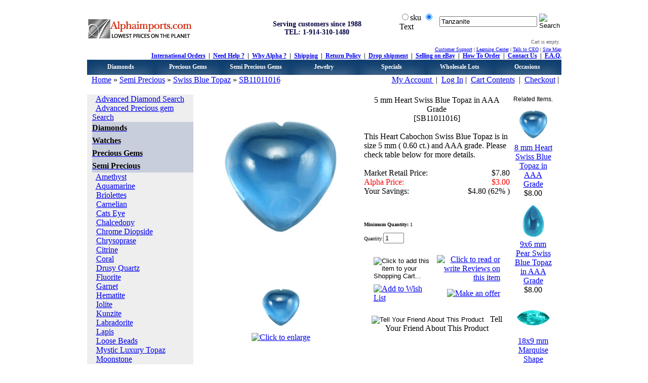

--- FILE ---
content_type: text/html
request_url: http://www.alphaimports.com/5-mm-heart-swiss-blue-topaz-in-aaa-grade-p-32612.html?prodID=32612
body_size: 14989
content:
<!DOCTYPE HTML PUBLIC "-//W3C//DTD HTML 4.01 Transitional//EN">
<html dir="LTR" lang="en">
<head>
<base href="http://www.alphaimports.com/">
<meta http-equiv="Content-Type" content="text/html; charset=iso-8859-1">
<title>prodID_32612 of 5 mm Swiss Blue Heart Swiss Blue Topaz in AAA grade</title>
<meta name="description" content="prodID_32612 5 mm Swiss Blue Heart Swiss Blue Topaz in AAA grade">
<meta name="keywords" content="prodID_32612, Heart Swiss Blue Topaz, 5 mm Swiss Blue Topaz, AAA Swiss Blue Topaz">
<meta name="Reply-to" content="info@alphaimports.com">
<meta name="robots" content="index, follow">

<meta name="verify-v1" content="ipG4cjoj3u4dD/ACoQNzRqpfqANl2iQpuIoni+Ig9JQ=">
<link rel='SHORTCUT ICON' href='http://www.alphaimports.com/favicon.ico'>
<link rel="alternate" type="application/rss+xml" title="RSS" href="sitemapindex.xml">
<link rel="stylesheet" type="text/css" href="templates/Original/divcss.css">
<link rel="stylesheet" type="text/css" href="templates/Original/stylesheet.css">
<link rel="stylesheet" type="text/css" href="anylink.css">
<script type="text/javascript" src="anylink.js"></script>
<script language="javascript" type="text/ecmascript" src="social/js/mootools.js"></script>
<script language="javascript" type="text/ecmascript" src="social/js/socializer.js"></script>
<script src="dw_tooltip.js" type="text/javascript"></script>
<link href="social/css/socializer.css" rel="stylesheet" type="text/css">
<script type="text/javascript"><!--
function popupWindow(url) {
  window.open(url,'popupWindow','toolbar=no,location=no,directories=no,status=no,menubar=no,scrollbars=no,resizable=yes,copyhistory=no,width=100,height=100,screenX=150,screenY=150,top=150,left=150')
}
//--></script>

</head>
<body>
<script type="text/javascript" language="JavaScript" 
 src="lib/Subsys/JsHttpRequest/Js.js"></script>
<script type="text/javascript" language="JavaScript">	
	var timeout = null;
	function reset_extra() {
		  for (var i = 0; i < (document.forms.quick_find_extra.elements.length); i++) {
		  	if (document.forms.quick_find_extra.elements[i].type == 'select-one') {
		  		if ((document.forms.quick_find_extra.elements[i].name!='')&&(document.forms.quick_find_extra.elements[i].name!='categories_id')) {
		  			obj = document.forms.quick_find_extra.elements[i];
		  			selected_value = obj.selectedIndex;
		  			obj.selectedIndex = '0';
		  		}
		  	}
		  }
		  doLoad(91,'0');
		  //doLoad(0,0);
	}
	
</script>
<!-- warnings //-->
<!-- warning_eof //-->

<!-- header //-->

<table width="100%" cellpadding="10" cellspacing="0" border="0">

      <tr><td>

        <table cellspacing="0" cellpadding="0" border="0" width="943" align="center" bgcolor="FFFFFF">

          <tr><td>

            <table border="0" width="100%"><tr><td>


<table border="0" width="100%" cellspacing="0" cellpadding="0">

  <tr class="header">

    <td valign="middle">

	

	<table width="100%" border="0" align="center" cellpadding="0" cellspacing="0">

      <tr>

        <td width="297"><a href="http://www.alphaimports.com" target="_self"><img src="images/h1b.jpg" alt="Lowest prices on the planet" title="Lowest prices on the planet" border="0"></a></td>

        <td width="323"><center>

                 <span style="color:000040; font-size:14px; font-weight: bold;">Serving customers since 1988</span><br>

                 <b><strong><span style="color:000040; font-size:14px">TEL: 1-914-310-1480</span></strong></b>

                 </center></td>

        <td width="323" valign="top" align="right" style="font-size:12px; font-weight:bold"> <form name="quick_find" action="advanced_search_result1.php" method="get">

<table width="100%" border="0" style="vertical-align: bottom;">

			<tr>

            <td align="left" class="main">



<input type="radio" name="type" value="sku" id="RadioGroup1_0">sku

<input name="type" type="radio" id="RadioGroup1_1" value="title" checked="checked">Text</td>

				<td>

					 <div align="left">

						<input type="text" name="keywords" maxlength="40" 

value="Tanzanite"
                         size="22" ONFOCUS="clearDefault(this)">

			        </div>

				</td>

			    <td>

					<div align="left">					    

						<input type="image" src="templates/Original/images/buttons/english/button_quick_find.gif" alt="Search" title=" Search ">


					</div>

				</td>

		    </tr>

  		</table>

</form>

<a href="https://www.alphaimports.com/help.html" ></a>

  <table border="0" cellpadding="0" cellspacing="0" align="right">

    <tr>

      <td style="font-size:10px; color:#00000" align="right" class="headerCart" nowrap="nowrap"><font color="#666666">Cart is empty.<br> </font>      </td>

      <td style="font-size:10px; color:#00000" class="headerCart" align="right" nowrap="nowrap">      </td>

      <td style="font-size:10px; color:#00000" align="left" class="headerCart" rowspan="2" valign="middle" nowrap="nowrap">&nbsp;</td>

    </tr>

    <tr>

      <td style="font-size:10px; color:#00000" align="right" class="headerCart" nowrap="nowrap">      </td>

      <td style="font-size:10px; color:#00000" align="left" class="headerCart" nowrap="nowrap">      </td>

    </tr>

    
</table>

  
  &nbsp;&nbsp;&nbsp;</td>

      </tr>

    </table>

	<table width="100%" border="0" align="center" cellpadding="0" cellspacing="0">

                   <tr>

                     <td width="621" style="font-size:12px"><table width="100%" border="0" cellpadding="0" cellspacing="0">

                       <tr>

                         <td><table width="100%" border="0" cellpadding="0" cellspacing="0">

                           <tr>

                             <td width="298">

					 

							 

							 </td>

                             <td width="323" align="center" style="font-size:10px"></td>

                           </tr>

                         </table></td>

                       </tr>

                     </table>

                      </td>

                     <td style="font-size:12px" width="322" align="right"><span class="black10"><a href="http://www.alphaimports.com/help.html">Customer Support</a>&nbsp;|&nbsp;<a href="http://www.alphaimports.com/help/learning-center.html">Learning Center</a>&nbsp;|&nbsp;<a href="http://www.alphaimports.com/help/talk-to-ceo.html">Talk to CEO</a>&nbsp;|&nbsp;<a href="http://www.alphaimports.com/help/sitemap.html">Site Map</a></span></td>

                   </tr>

</table>

<table width="100%" border="0" align="center" cellpadding="0" cellspacing="0">

                 <tr>

                   

                   <td width="100%" align="right"><span style="font-size:12px; font-weight:bold"><a href="http://www.alphaimports.com/help/international-shipping.html" target="_self">International Orders</a>&nbsp; | &nbsp;<a href="http://www.alphaimports.com/help.html" target="_self">Need Help ?</a>&nbsp; | &nbsp;<a href="http://www.alphaimports.com/help/why-alpha.html" target="_self">Why Alpha ?</a>&nbsp; | &nbsp;<a href="http://www.alphaimports.com/help/shipping-and-returns.html" target="_self">Shipping</a>&nbsp; | &nbsp;<a href="http://www.alphaimports.com/help/return-policy.html" target="_self">Return Policy</a>&nbsp; | &nbsp;<a href="http://www.alphaimports.com/help/drop-shipping.html" target="_self">Drop shipment</a>&nbsp; | &nbsp;<a href="http://www.alphaimports.com/help/selling-on-ebay.html" target="_self">Selling on eBay</a>&nbsp; | &nbsp;<a href="http://www.alphaimports.com/help/how-to-order.html" target="_self">How To Order</a>&nbsp; | &nbsp;<a href="http://www.alphaimports.com/contact_us.php" target="_self">Contact Us</a>&nbsp; | &nbsp;<a href="http://www.alphaimports.com/faq.php?cID=2" target="_self">F.A.Q.</a></span></td>

                 </tr>

               </table>	

	<table width="100%" border="0" align="center" cellpadding="0" cellspacing="0" class="test">

                   <tr>

                     <td width="135" height="30" style="background-image:url(images/headerdropbg.jpg)">

                         <div align="center"><a href="http://www.alphaimports.com/diamonds-c-11.html" onmouseover="dropdownmenu(this, event, 'anylinkmenu1')">Diamonds</a> </div>

                       <div id="anylinkmenu1" class="anylinkcss">

<a href="http://www.alphaimports.com/certified-diamonds-c-11_287.html">Certified Diamonds</a>                                            

<a href="http://www.alphaimports.com/white-diamonds-c-11_48.html">White Diamonds</a>

<a href="http://www.alphaimports.com/blue-diamonds-c-11_50.html">Blue Diamonds</a>

<a href="http://www.alphaimports.com/black-diamonds-c-11_49.html">Black Diamonds</a>

<a href="http://www.alphaimports.com/champagne-diamonds-c-11_62.html">Champagne Diamonds</a> 

<a href="http://www.alphaimports.com/yellow-diamonds-c-11_52.html">Yellow Diamonds</a> 

<a href="http://www.alphaimports.com/green-diamonds-c-11_51.html">Green Diamonds</a>

<a href="http://www.alphaimports.com/ognac-diamonds-c-11_63.html">Cognac Diamonds</a>

<a href="http://www.alphaimports.com/pink-diamonds-c-11_206.html">Pink Diamonds</a>

<a href="http://www.alphaimports.com/diamond-deals-and-steals-c-11_194.html">Diamond Deals and Steals</a><br>

<a href="http://www.alphaimports.com/diamonds-c-11.html">More...</a>

</div></td>

                     <td width="135" height="30" style="background-image:url(images/headerdropbg.jpg)"><div align="center"><a href="http://www.alphaimports.com/precious-gems-c-22.html" onmouseover="dropdownmenu(this, event, 'anylinkmenu2')">Precious Gems</a></div>

                         <div id="anylinkmenu2" class="anylinkcss"> 

<a href="http://www.alphaimports.com/anzanite-c-22_30.html">Tanzanite</a> 
<a href="http://www.alphaimports.com/calibrated-tanzanite-c-22_30_244.html">Calibrated Tanzanite</a>
<a href="http://www.alphaimports.com/emerald-c-22_27.html">Emerald</a> 

<a href="http://www.alphaimports.com/ruby-c-22_28.html">Ruby</a> 

<a href="http://www.alphaimports.com/sapphire-c-22_29.html">Sapphire</a>

<a href="http://www.alphaimports.com/precious-gems-deals-and-steals-c-22_197.html">Precious gems deals and steals</a> </div></td>

                     <td width="135" style="background-image:url(images/headerdropbg.jpg)"><div align="center"><a href="http://www.alphaimports.com/semi-precious-c-23.html" onmouseover="dropdownmenu(this, event, 'anylinkmenu3')">Semi Precious Gems</a></div>

                         <div id="anylinkmenu3" class="anylinkcss"> 

<a href="http://www.alphaimports.com/amethyst-c-23_81.html">Amethyst</a> 

<a href="http://www.alphaimports.com/citrine-c-23_33.html">Citrine</a> 

<a href="http://www.alphaimports.com/peridot-c-23_37.html">Peridot</a> 

<a href="http://www.alphaimports.com/aquamarine-c-23_84.html">Aquamarine</a>

<a href="http://www.alphaimports.com/chrome-diopside-c-23_32.html">Chrome Diopside</a>

<a href="http://www.alphaimports.com/garnet-c-23_88.html">Garnet</a>

<a href="http://www.alphaimports.com/iolite-c-23_34.html">Iolite</a>

<a href="http://www.alphaimports.com/swiss-blue-topaz-c-23_91.html">Swiss Blue Topaz</a>

<a href="http://www.alphaimports.com/tourmaline-c-23_39.html">Tourmaline</a>

<a href="http://www.alphaimports.com/semi-precious-deals-and-steals-c-23_198.html">Semi Precious Deals And Steals</a><br>

<a href="http://www.alphaimports.com/semi-precious-c-23.html">More...</a></div></td>

                     <td width="135" style="background-image:url(images/headerdropbg.jpg)"><div align="center"><a href="http://www.alphaimports.com/jewelry-c-24.html" onmouseover="dropdownmenu(this, event, 'anylinkmenu4')">Jewelry</a></div>

<div id="anylinkmenu4" class="anylinkcss"> 

<a href="http://www.alphaimports.com/gold-diamond-semimountings-c-24_144.html">Gold Diamond Semi mountings</a> 

<a href="http://www.alphaimports.com/diamond-rings-c-24_126.html">Diamond Rings</a> 

<a href="http://www.alphaimports.com/diamond-earrings-c-24_129.html">Diamond Earrings</a> 

<a href="http://www.alphaimports.com/diamond-pendants-c-24_132.html">Diamond Pendants</a>

<a href="http://www.alphaimports.com/diamond-necklaces-c-24_193.html">Diamond Necklaces</a>

<a href="http://www.alphaimports.com/watches-c-304.html">Watches</a>

<a href="http://www.alphaimports.com/emstone-rings-c-24_135.html">Gemstone Rings</a>

<a href="http://www.alphaimports.com/gemstone-bracelets-c-24_143.html">Gemstone Bracelets</a>

<a href="http://www.alphaimports.com/gemstone-earrings-c-24_141.html">Gemstone Earrings</a>

<a href="http://www.alphaimports.com/gemstone-pendants-c-24_142.html">Gemstone Pendants</a>

<a href="http://www.alphaimports.com/mens-jewelry-c-24_211.html">Mens Jewelry</a>

<a href="http://www.alphaimports.com/beads-c-24_154.html">Bead Necklaces</a>

<a href="http://www.alphaimports.com/silver-jewelry-c-24_271.html">Silver Jewelry</a>

<a href="http://www.alphaimports.com/cocktail-rings-c-24_135_277.html">Cocktail Rings</a>

<a href="http://www.alphaimports.com/tanzanite-jewelry-c-24_279.html">Tanzanite Jewelry</a>

<a href="http://www.alphaimports.com/jewelry-c-24.html">More...</a>

</div></td>

                     <td width="135" style="background-image:url(images/headerdropbg.jpg)"><div align="center"><a href="http://www.alphaimports.com/specials-c-57.html" onmouseover="dropdownmenu(this, event, 'anylinkmenu5')">Specials</a></div>

                         <div id="anylinkmenu5" class="anylinkcss"> 

<a href="http://www.alphaimports.com/alpha-specials-c-57_212.html">Specials </a> 

<a href="http://www.alphaimports.com/diamond-deals-and-steals-c-11_194.html">Diamond Specials </a> 

<a href="http://www.alphaimports.com/gemstone-specials-c-57_204.html">Gemstone Specials </a> 

<a href="http://www.alphaimports.com/jewelry-specials-c-57_205.html">Jewelry Specials </a>

<a href="http://www.alphaimports.com/specials.php">More Specials </a>

<a href="http://www.alphaimports.com/products_new.php">New Arrivals </a>

<a href="http://www.alphaimports.com/good_for_ebay.php">Good For eBAY </a>

<a href="http://www.alphaimports.com/happyhour.php">Hourly Specials </a>

<a href="http://www.alphaimports.com/make_offer.php">Make An Offer </a>

<a href="http://www.alphaimports.com/buy_one_get_something_free.php">Buy one and get something Free</a>

<a href="http://www.alphaimports.com/specialopen.php">Today Specials</a>

<a href="http://www.alphaimports.com/auctions.php">Auctions</a>

<a href="http://www.alphaimports.com/products_videos.php">Videos</a>

<a href="http://www.alphaimports.com/free_birthstone.php">Free Birthstone</a>

<a href="http://www.alphaimports.com/jewelry_games.php">Free Jewelry Games</a>

<a href="http://www.alphaimports.com/jewelry_gemstone_calculator_converter.php">Gemstone weight conversion and calculators</a>

<a href="http://www.alphaimports.com/advanced_search_result.php?inc_subcat=1&pfrom=9.98&pto=9.99&sort=3a&page=1">$9.99 Specials</a>

<a href="http://www.alphaimports.com/advanced_search_result.php?inc_subcat=1&pfrom=24.98&pto=24.99&sort=3a&page=1">$24.99 Specials</a>

<a href="http://www.alphaimports.com/advanced_search_result.php?inc_subcat=1&pfrom=98.99&pto=99&sort=3a&page=1">$99.00 Specials</a>

</div></td>

                     <td width="135" style="background-image:url(images/headerdropbg.jpg)" onmouseover="dropdownmenu(this, event, 'anylinkmenu6')"><div align="center">Wholesale Lots</div>

                         <div id="anylinkmenu6" class="anylinkcss"> 

<a href="http://www.alphaimports.com/diamond-deals-and-steals-c-11_194.html">Diamond Lots</a>

<a href="http://www.alphaimports.com/precious-gems-deals-and-steals-c-22_197.html">Precious Gems Lots</a>

<a href="http://www.alphaimports.com/semi-precious-deals-and-steals-c-23_198.html">Semi Precious Gems Lots</a>

</div></td>

<td width="135" style="background-image:url(images/headerdropbg.jpg)"><div align="center"><a href="http://www.alphaimports.com/occasions-and-gifts-c-264.html" onmouseover="dropdownmenu(this, event, 'anylinkmenu7')">Occasions</a></div>

<div id="anylinkmenu7" class="anylinkcss">

<a href="http://www.alphaimports.com/jewelry-c-24.html">For Her</a>

<a href="http://www.alphaimports.com/mens-jewelry-c-24_211.html">For Him</a> 

<a href="http://www.alphaimports.com/vouchers-c-25.html">Gift Vouchers</a> 

<a href="http://www.alphaimports.com/birthday-birthstone-c-264_266.html">Birthday and Birthstones</a>

<a href="http://www.alphaimports.com/christmas-jewelry-c-264_267.html">Christmas Jewelry</a>

<a href="http://www.alphaimports.com/thanksgiving-jewelry-c-264_268.html">Thanksgiving Jewelry</a>

<a href="http://www.alphaimports.com/valentine-jewelry-c-264_269.html">Valentine Jewelry</a>

<a href="http://www.alphaimports.com/wedding-jewelry-c-264_270.html">Wedding Jewelry</a>

<a href="http://www.alphaimports.com/mothers-day-jewelry-c-264_282.html">Mother's Day</a>

 

</div></td>

                   </tr>

                </table></td>

    </tr>

</table>

<table border="0" width="100%" cellspacing="0" cellpadding="1">

  <tr class="headerNavigation">

    <td class="headerNavigation">&nbsp;&nbsp;<a href="http://www.alphaimports.com/" class="headerNavigation">Home</a> &raquo; <a href="http://www.alphaimports.com/semi-precious-c-23.html" class="headerNavigation">Semi Precious</a> &raquo; <a href="http://www.alphaimports.com/swiss-blue-topaz-c-23_91.html" class="headerNavigation">Swiss Blue Topaz</a> &raquo; <a href="http://www.alphaimports.com/5-mm-heart-swiss-blue-topaz-in-aaa-grade-p-32612.html" class="headerNavigation">SB11011016</a></td>

    <td align="right" class="headerNavigation">

     <a class="headerNavigation" href="https://www.alphaimports.com/account.php">My Account </a> &nbsp;|&nbsp; <a class="headerNavigation" href="https://www.alphaimports.com/login.php">Log In</a>&nbsp;|&nbsp;




    <a href="http://www.alphaimports.com/shopping_cart.php" class="headerNavigation">Cart Contents</a> 
      &nbsp;|&nbsp; <a href="https://www.alphaimports.com/checkout_shipping.php" class="headerNavigation">Checkout</a>&nbsp;|&nbsp;</td>



  </tr>

</table>


<!-- header_eof //-->

<!-- header_eof //-->
<!-- body //-->
<table border="0" width="100%" cellspacing="0" cellpadding="0">
  <tr>
    <td width="210" valign="top"><table border="0" width="210" cellspacing="0" cellpadding="0">
<!-- left_navigation //-->
<tr>
  <td>
<table border="0" width="100%" cellspacing="0" cellpadding="0">
  <tr class="SideinfoBoxHeading">
    <td class="SideinfoBoxHeading"><font color="#FFFFFF">Categories</font></td>
  </tr>
</table>
<table border="0" width="100%" cellspacing="0" cellpadding="0" class="SideinfoBox">
  <tr>
    <td><table border="0" width="100%" cellspacing="0" cellpadding="0" class="SideinfoBoxContents">
  <tr>
    <td><img src="images/pixel_trans.gif" border="0" alt="" width="100%" height="1"></td>
  </tr>
  <tr>
    <td class="boxText"><table style="padding-left:10" bgcolor="#EEEEEE" cellpadding="0" cellspacing="0" border="0" width="210"><tr><td class="boxText">&nbsp;&nbsp;<a href="http://www.alphaimports.com/advanced_diamond_search.php">Advanced Diamond Search</a><br>&nbsp;&nbsp;<a href="http://www.alphaimports.com/advanced_precious_search.php">Advanced Precious gem Search</a></td></tr><tr bgcolor="#C9CEDC"><td height="25" class="boxText"><a href="http://www.alphaimports.com/diamonds-c-11.html"><span style="color:#000000"><b>Diamonds</b></span></a></td></tr><tr><td class='boxText'></td></tr><tr bgcolor="#C9CEDC"><td height="25" class="boxText"><a href="http://www.alphaimports.com/watches-c-304.html"><span style="color:#000000"><b>Watches</b></span></a></td></tr><tr><td class='boxText'></td></tr><tr bgcolor="#C9CEDC"><td height="25" class="boxText"><a href="http://www.alphaimports.com/precious-gems-c-22.html"><span style="color:#000000"><b>Precious Gems</b></span></a></td></tr><tr><td class='boxText'></td></tr><tr bgcolor="#C9CEDC"><td height="25" class="boxText"><a href="http://www.alphaimports.com/semi-precious-c-23.html"><span style="color:#000000"><b>Semi Precious</b></span></a></td></tr><tr><td class='boxText'>&nbsp;&nbsp;<a href="http://www.alphaimports.com/amethyst-c-23_81.html">Amethyst</a>	<br>&nbsp;&nbsp;<a href="http://www.alphaimports.com/aquamarine-c-23_84.html">Aquamarine</a>	<br>&nbsp;&nbsp;<a href="http://www.alphaimports.com/briolettes-c-23_216.html">Briolettes</a>	<br>&nbsp;&nbsp;<a href="http://www.alphaimports.com/carnelian-c-23_230.html">Carnelian</a>	<br>&nbsp;&nbsp;<a href="http://www.alphaimports.com/cats-eye-c-23_278.html">Cats Eye</a>	<br>&nbsp;&nbsp;<a href="http://www.alphaimports.com/chalcedony-c-23_219.html">Chalcedony</a>	<br>&nbsp;&nbsp;<a href="http://www.alphaimports.com/chrome-diopside-c-23_32.html">Chrome Diopside</a>	<br>&nbsp;&nbsp;<a href="http://www.alphaimports.com/chrysoprase-c-23_217.html">Chrysoprase</a>	<br>&nbsp;&nbsp;<a href="http://www.alphaimports.com/citrine-c-23_33.html">Citrine</a>	<br>&nbsp;&nbsp;<a href="http://www.alphaimports.com/coral-c-23_231.html">Coral</a>	<br>&nbsp;&nbsp;<a href="http://www.alphaimports.com/drusy-quartz-c-23_300.html">Drusy Quartz</a>	<br>&nbsp;&nbsp;<a href="http://www.alphaimports.com/fluorite-c-23_87.html">Fluorite</a>	<br>&nbsp;&nbsp;<a href="http://www.alphaimports.com/garnet-c-23_88.html">Garnet</a>	<br>&nbsp;&nbsp;<a href="http://www.alphaimports.com/hematite-c-23_251.html">Hematite</a>	<br>&nbsp;&nbsp;<a href="http://www.alphaimports.com/iolite-c-23_34.html">Iolite</a>	<br>&nbsp;&nbsp;<a href="http://www.alphaimports.com/kunzite-c-23_297.html">Kunzite</a>	<br>&nbsp;&nbsp;<a href="http://www.alphaimports.com/labradorite-c-23_240.html">Labradorite</a>	<br>&nbsp;&nbsp;<a href="http://www.alphaimports.com/lapis-c-23_215.html">Lapis</a>	<br>&nbsp;&nbsp;<a href="http://www.alphaimports.com/loose-beads-c-23_236.html">Loose Beads</a>	<br>&nbsp;&nbsp;<a href="http://www.alphaimports.com/mystic-luxury-topaz-c-23_214.html">Mystic Luxury Topaz</a>	<br>&nbsp;&nbsp;<a href="http://www.alphaimports.com/moonstone-c-23_239.html">Moonstone</a>	<br>&nbsp;&nbsp;<a href="http://www.alphaimports.com/collection-gems-c-23_35.html">Collection Gems</a>	<br>&nbsp;&nbsp;<a href="http://www.alphaimports.com/fancy-carved-gemstones-c-23_96.html">Fancy Carved Gemstones</a>	<br>&nbsp;&nbsp;<a href="http://www.alphaimports.com/mozambique-garnet-c-23_36.html">Mozambique Garnet</a>	<br>&nbsp;&nbsp;<a href="http://www.alphaimports.com/mystic-cz-c-23_289.html">Mystic CZ</a>	<br>&nbsp;&nbsp;<a href="http://www.alphaimports.com/mystic-quartz-c-23_301.html">Mystic Quartz</a>	<br>&nbsp;&nbsp;<a href="http://www.alphaimports.com/onyx-c-23_220.html">Onyx</a>	<br>&nbsp;&nbsp;<a href="http://www.alphaimports.com/opal-c-23_259.html">Opal</a>	<br>&nbsp;&nbsp;<a href="http://www.alphaimports.com/opal-mosaic-c-23_261.html">Opal Mosaic</a>	<br>&nbsp;&nbsp;<a href="http://www.alphaimports.com/pearls-c-23_246.html">Pearls</a>	<br>&nbsp;&nbsp;<a href="http://www.alphaimports.com/peridot-c-23_37.html">Peridot</a>	<br>&nbsp;&nbsp;<a href="http://www.alphaimports.com/prasiolite-green-amethyst-c-23_262.html">Prasiolite (Green Amethyst)</a>	<br>&nbsp;&nbsp;<a href="http://www.alphaimports.com/prehnite-c-23_252.html">Prehnite</a>	<br>&nbsp;&nbsp;<a href="http://www.alphaimports.com/quartz-c-23_253.html">Quartz</a>	<br>&nbsp;&nbsp;<a href="http://www.alphaimports.com/rhodolite-garnet-c-23_38.html">Rhodolite Garnet</a>	<br>&nbsp;&nbsp;<a href="http://www.alphaimports.com/rubellite-c-23_250.html">Rubellite</a>	<br>&nbsp;&nbsp;<a href="http://www.alphaimports.com/sky-blue-topaz-c-23_92.html">Sky Blue Topaz</a>	<br>&nbsp;&nbsp;<a href="http://www.alphaimports.com/simulated-gemstones-c-23_286.html">Simulated Gemstones</a>	<br>&nbsp;&nbsp;<a href="http://www.alphaimports.com/spessartite-garnet-c-23_218.html">Spessartite Garnet</a>	<br>&nbsp;&nbsp;<a href="http://www.alphaimports.com/swiss-blue-topaz-c-23_91.html"><b>Swiss Blue Topaz</b></a>	<br>&nbsp;&nbsp;&nbsp;&nbsp;&nbsp;&nbsp;&nbsp;<a href="http://www.alphaimports.com/faceted-swiss-blue-topaz-c-23_91_109.html">Faceted Swiss Blue Topaz</a><br>&nbsp;&nbsp;&nbsp;&nbsp;&nbsp;&nbsp;&nbsp;<a href="http://www.alphaimports.com/cabochon-swiss-blue-topaz-c-23_91_110.html">Cabochon Swiss Blue Topaz</a><br>&nbsp;&nbsp;<a href="http://www.alphaimports.com/tiger-eye-c-23_237.html">Tiger Eye</a>	<br>&nbsp;&nbsp;<a href="http://www.alphaimports.com/tourmaline-c-23_39.html">Tourmaline</a>	<br>&nbsp;&nbsp;<a href="http://www.alphaimports.com/tsavorite-c-23_94.html">Tsavorite</a>	<br>&nbsp;&nbsp;<a href="http://www.alphaimports.com/turquoise-c-23_234.html">Turquoise</a>	<br>&nbsp;&nbsp;<a href="http://www.alphaimports.com/agate-c-23_238.html">Agate</a>	<br>&nbsp;&nbsp;<a href="http://www.alphaimports.com/white-topaz-c-23_95.html">White Topaz</a>	<br>&nbsp;&nbsp;<a href="http://www.alphaimports.com/semi-precious-deals-and-steals-c-23_198.html">Semi Precious Deals And Steals</a>	<br></td></tr><tr bgcolor="#C9CEDC"><td height="25" class="boxText"><a href="http://www.alphaimports.com/jewelry-c-24.html"><span style="color:#000000"><b>Jewelry</b></span></a></td></tr><tr><td class='boxText'></td></tr><tr bgcolor="#C9CEDC"><td height="25" class="boxText"><a href="http://www.alphaimports.com/specials-c-57.html"><span style="color:#000000"><b>Specials</b></span></a></td></tr><tr><td class='boxText'></td></tr><tr bgcolor="#C9CEDC"><td height="25" class="boxText"><a href="http://www.alphaimports.com/alpha-collectors-gallery-c-178.html"><span style="color:#000000"><b>Alpha Collector's Gallery</b></span></a></td></tr><tr><td class='boxText'></td></tr><tr bgcolor="#C9CEDC"><td height="25" class="boxText"><a href="http://www.alphaimports.com/vouchers-c-25.html"><span style="color:#000000"><b>Vouchers</b></span></a></td></tr><tr><td class='boxText'></td></tr><tr bgcolor="#C9CEDC"><td height="25" class="boxText"><a href="http://www.alphaimports.com/occasions-and-gifts-c-264.html"><span style="color:#000000"><b>Occasions and gifts</b></span></a></td></tr><tr><td class='boxText'></td></tr><tr bgcolor="#C9CEDC"><td height="25" class="boxText"><a href="http://www.alphaimports.com/certificates-c-213.html"><span style="color:#000000"><b>Certificates</b></span></a></td></tr><tr><td class='boxText'></td></tr></table></td>
  </tr>
  <tr>
    <td><img src="images/pixel_trans.gif" border="0" alt="" width="100%" height="1"></td>
  </tr>
</table>
</td>
  </tr>
</table>
</TD>
          <TR>
			<TD HEIGHT="12" ALIGN="CENTER" VALIGN="MIDDLE" STYLE="background: url("></TD>
          </TR>
<!-- Tell Customer he has a gift voucher-->
<!-- Tell Customer he has a gift voucher_eof //-->
<!-- information //-->
          <tr>
            <td>
<table border="0" width="100%" cellspacing="0" cellpadding="0">
  <tr class="SideinfoBoxHeading">
    <td class="SideinfoBoxHeading"><font color="#FFFFFF">Information</font></td>
  </tr>
</table>
<table border="0" width="100%" cellspacing="0" cellpadding="0" class="SideinfoBox">
  <tr>
    <td><table border="0" width="100%" cellspacing="0" cellpadding="0" class="SideinfoBoxContents">
  <tr>
    <td><img src="images/pixel_trans.gif" border="0" alt="" width="100%" height="1"></td>
  </tr>
  <tr>
    <td class="boxText"><a href="http://www.alphaimports.com/help.html">Help</a><br><a href="http://www.alphaimports.com/faq.php?cID=2">F.A.Q.</a><br><a href="http://www.alphaimports.com/help/international-shipping.html">International Orders</a><br><a href="http://www.alphaimports.com/help/payment-options.html">Payment</a><br><a href="http://www.alphaimports.com/help/company-information.html">Company Information</a><br><a href="http://www.alphaimports.com/help.html">Customer Support</a><br><a href="http://www.alphaimports.com/gv_faq.php">Gift Voucher FAQ</a><br><a href="http://www.alphaimports.com/returns_track.php">Track a Return</a><br><a href="http://www.alphaimports.com/customer_testimonials.php">Testimonials</a><br><a href="http://www.alphaimports.com/rss.php">Catalog RSS&nbsp;<img src="images/icons/rss_icon.png" border="0" alt="Catalog RSS" title=" Catalog RSS "></a><br><a href="http://www.alphaimports.com/allprods.php">All Products</a><br><a href="http://www.alphaimports.com/all_prodcats.php">All Products by category</a><br><a href="http://www.alphaimports.com/all_prodmanf.php">All Products by occasion</a><br><a href="http://blog.alphaimports.com">Our Blog</a><br><a href="http://pictures.alphaimports.com">Our Pictures</a><br><a href="http://www.alphaimports.com/reviews.php">Product Reviews</a><br><a href="http://www.alphaimports.com/contact_us.php">Contact Us</a></td>
  </tr>
  <tr>
    <td><img src="images/pixel_trans.gif" border="0" alt="" width="100%" height="1"></td>
  </tr>
</table>
</td>
  </tr>
</table>
            </TD>
          <TR>
			<TD HEIGHT="12" ALIGN="CENTER" VALIGN="MIDDLE" STYLE="background: url(templates/6270/images/side_boxbot.jpg)"></TD>
          </TR>
<!-- information_eof //-->
<!-- wishlist //-->
          <tr>
            <td>

            </TD>
          <TR>
			<TD HEIGHT="12" ALIGN="CENTER" VALIGN="MIDDLE" STYLE="background: url(templates/6270/images/side_boxbot.jpg)"></TD>
          </TR>
<!-- wishlist_eof //-->

<!-- information //-->

          <tr>

            <td>

<table border="0" width="100%" cellspacing="0" cellpadding="0">
  <tr class="SideinfoBoxHeading">
    <td class="SideinfoBoxHeading"><font color="#FFFFFF">Additional information</font></td>
  </tr>
</table>
<table border="0" width="100%" cellspacing="0" cellpadding="0" class="SideinfoBox">
  <tr>
    <td><table border="0" width="100%" cellspacing="0" cellpadding="0" class="SideinfoBoxContents">
  <tr>
    <td><img src="images/pixel_trans.gif" border="0" alt="" width="100%" height="1"></td>
  </tr>
  <tr>
    <td class="boxText">

<table align="left" border="0" cellpadding="0" cellspacing="0" width="210">

	  <tr>

	    <td width="210"><div align="center"><br>

        <a href="free_birthstone.php"><img src="images/Free-Birthstone.gif" width="206" height="253" border="0" usemap="#MapG" /></a>

<map name="MapG" id="MapG">

  <area shape="rect" coords="3,206,148,249" href="http://twitter.com/Alphagems">
  <area shape="rect" coords="150,206,201,248" href="https://www.facebook.com/pages/Diamond-Color-stones-Designer-Jewelry/113345135351272">
<area shape="rect" coords="4,6,201,200" href="http://www.alphaimports.com/free_birthstone.php">

</map><br>

<br>

		<a href="http://www.alphaimports.com/create_account.php"><img src="images/Guranteed_2.jpg" border="0" alt="Get 10 Free" title=" Get 10 Free "></a><br>

<br>

<a href="http://www.alphaimports.com/help/selling-on-ebay.html"><img src="images/e-bay-banner.gif" border="0" alt="Sell on eBay" title=" Sell on eBay "></a><br>

<br>

<a href="http://www.alphaimports.com/help/selling-on-ebay.html"><img src="images/sell-our-products.gif" border="0" alt="Sell on your webpage" title=" Sell on your webpage "></a><br><br>

<a href="http://www.alphaimports.com/make_offer.php"><img src="images/Valume-Offer.gif" border="0" alt="Volume offer" title=" Volume offer "></a><br>

<br>

	    </div><a href="http://www.alphaimports.com/help/risk-free-buying.html"></a><a href="http://www.alphaimports.com/help/lowest-prices-guaranteed.html"><img src="images/guranteelogobg.jpg" border="0" alt="Satisfaction 100%" title=" Satisfaction 100% " width="210" height="100"></a><a href="http://www.alphaimports.com/help/risk-free-buying.html"><img src="images/bestprice.jpg" border="0" alt="Risk free Buying" title=" Risk free Buying " width="210" height="100"></a><a href="http://www.alphaimports.com/alphaclub.php"><img src="images/alphaclub.jpg" border="0" alt="Alpha Club" title=" Alpha Club " width="210" height="100"></a></td>

</tr>

	</table></td>
  </tr>
  <tr>
    <td><img src="images/pixel_trans.gif" border="0" alt="" width="100%" height="1"></td>
  </tr>
</table>
</td>
  </tr>
</table>

            </TD>

          <TR>

			<TD HEIGHT="12" ALIGN="CENTER" VALIGN="MIDDLE" STYLE="background: url(templates/6270/images/side_boxbot.jpg)"></TD>

          </TR>

<!-- information_eof //-->


<!-- left_navigation_eof //-->
    </table></td>
<!-- content //-->
    <td width="100%" valign="top">
<form name="cart_quantity" action="http://www.alphaimports.com/5-mm-heart-swiss-blue-topaz-in-aaa-grade-p-32612.html?action=add_product&prodID=32612" method="post">
	

<table border="0" width="100%" cellspacing="0" cellpadding="8">





		</td>

      </tr>


      <!--Lango Added for Template MOD: BOF-->
  <tr>
<td valign="top" width="100%"><table width="100%" border="0" cellspacing="0" cellpadding="0">

  <tr>
<td valign="top" width="100%"><table width="100%" border="0" cellspacing="0" cellpadding="0">

                     <tr>
                      <td class="main_table_heading"><table width="100%" border="0" cellspacing="0" cellpadding="1">
                          <tr>

                            <td><table width="100%" border="0" cellspacing="0" cellpadding="1">
                                <tr>
                                  <td class="main_table_heading_inner"><table width="100%" border="0" cellspacing="0" cellpadding="4">
                                      <tr>
                                        <td>


</table>

    <table width="100%">

      <tr valign="top">

        <td width="35%" class="main">
            <table width="300" border="0" align="center" cellpadding="0" cellspacing="0">

              <tr>

                <td><div align="center">

                    <!-- // BOF MaxiDVD: Modified For Ultimate Images Pack! //-->

   

   

    <tr align="center">

      <td align="center">


<table border="0" align="center" cellpadding="0" cellspacing="0" bgcolor="#FFFFFF" style="margin: 0px 5px;">

  <tbody>

    

    <tr>

      <td align="center"><table>

        <tbody>

          <tr>

            <td align="center"></td>

          </tr>

          <tr>

            <td align="center">    <table border="0" cellspacing="0" cellpadding="2" align="right">

            <tr>

              <td align="center" class="smallText">

              

              

           




  

 <table border="0" cellpadding="0" cellspacing="0" align="center">

  <tr>

    <td><iframe src="images/gemstones/150/CabSBlueHS.gif"  marginwidth="0" marginheight="0" frameborder="0" height="350" scrolling="no" width="300" align="middle"></iframe>  

 </td>

  </tr>

</table>            </tr>

          </table></td>

          </tr>

        </tbody>

      </table></td>

      </tr>

  </tbody>

</table>




   

<table width="100%">

       <tr>




     <td align="center" class="smallText">

      <script language="javascript"><!--

         document.write('<a href="javascript:popupWindow(\'http://www.alphaimports.com/5-mm-heart-swiss-blue-topaz-in-aaa-grade-pi-32612.html?image=1\')"><img src="images/gemstones/100/CabSBlueHS.gif" border="0" alt="5 mm Heart Swiss Blue Topaz in AAA Grade" title=" 5 mm Heart Swiss Blue Topaz in AAA Grade " width="100" height="100" hspace="1" vspace="1"><br><img src="templates/Original/images/buttons/english/image_enlarge.gif" border="0" alt="Click to enlarge" title=" Click to enlarge "></a>');

//--></script>

         <noscript>

           <a href="http://www.alphaimports.com/images/gemstones/100/CabSBlueHS.gif"><img src="images/gemstones/100/CabSBlueHS.gif" border="0" alt="5 mm Heart Swiss Blue Topaz in AAA Grade" title=" 5 mm Heart Swiss Blue Topaz in AAA Grade " width="100" height="100" hspace="1" vspace="1"><br><img src="templates/Original/images/buttons/english/image_enlarge.gif" border="0" alt="Click to enlarge" title=" Click to enlarge "></a>
          </noscript>

      </td>












</tr>

<tr>




















     </tr>

        </table></div></td>

              </tr>

            </table>

          
            <table width="100%" border="0" cellspacing="0" cellpadding="0">

              <tr>

                <td style="color:white; background:url(templates/Original/images/productinfohead.jpg); font-family: Tahoma, Arial, sans-serif; font-size: 12px; font-weight: bold; font-variant: small-caps; padding-left: 20px; padding-top: 7px;">Notification</td>

              </tr>

              <tr>

                <td class="infoBoxContents">

                <br><img src="social/buttonshare_trans.png" class="socializer" id="social_but" title="Alpha Imports NY: 5 mm Heart Swiss Blue Topaz in AAA Grade" alt="http://www.alphaimports.com/5-mm-heart-swiss-blue-topaz-in-aaa-grade-p-32612.html" /> Social bookmarks.

            <br><br>

                    <table border="0" width="100%" cellspacing="0" cellpadding="0" class="SideinfoBox">
  <tr>
    <td><table border="0" width="100%" cellspacing="0" cellpadding="0" class="SideinfoBoxContents">
  <tr>
    <td><img src="images/pixel_trans.gif" border="0" alt="" width="100%" height="1"></td>
  </tr>
  <tr>
    <td class="boxText"><table border="0" cellspacing="0" cellpadding="2"><tr><td class="infoBoxContents"><a href="http://www.alphaimports.com/5-mm-heart-swiss-blue-topaz-in-aaa-grade-p-32612.html?action=notify&prodID=32612"><img src="images/box_products_notifications.gif" border="0" alt="Click to RECEIVE
 Product Notifications on this item" title=" Click to RECEIVE
 Product Notifications on this item "></a></td><td class="infoBoxContents"><a href="http://www.alphaimports.com/5-mm-heart-swiss-blue-topaz-in-aaa-grade-p-32612.html?action=notify&prodID=32612">Notify me of updates to <b>5 mm Heart Swiss Blue Topaz in AAA Grade</b></a></td></tr></table></td>
  </tr>
  <tr>
    <td><img src="images/pixel_trans.gif" border="0" alt="" width="100%" height="1"></td>
  </tr>
</table>
</td>
  </tr>
</table>

</td>

              </tr>

              <tr>

                <td><table border="0" cellspacing="0" cellpadding="2">

                    <tr>

                      <td style="font-size:10px">&nbsp;<img src="images/person.jpg" border="0" alt=""><a href="ask_a_question.php?products_id=32612" onmouseover="window.status='.:: Ask a question about this item ::.' ; return true"></a></td>

                      <td valign="middle" style="font-size:10px"><a href="ask_a_question.php?products_id=32612" onmouseover="window.status='.:: Ask a question about this item ::.' ; return true"><span class="body">Ask a question about this product...</span></a></td>

                    </tr>

                  </table>

                    <br>

                    <table style="font-size:12px" width="100%" border="0" cellspacing="0" cellpadding="0">

                      <tr>

                        <td><a href="http://www.alphaimports.com/product_print.php?products_id=32612&prodID=32612" target="_blank">Printer Friendly Page&nbsp;&nbsp;&nbsp;<img src="images/printimage_over.gif" width="21" height="14" alt="Printer Friendly Page" title="Printer Friendly Page"></a><br>

                            
                            <br></td>

                      </tr>

                  </table></td>

              </tr>

            </table>

          <br>

            <table width="100%" border="0" align="center" cellpadding="0" cellspacing="0">

              <tr>

                <td style=" color:white; background:url(templates/Original/images/productinfohead.jpg); font-family: Tahoma, Arial, sans-serif; font-size: 12px; font-weight: bold; font-variant: small-caps; padding-left: 20px; padding-top: 7px;">Learning Center</td>

              </tr>

              <tr style="font-size:12px">

                <td><a href="http://www.alphaimports.com/help/shipping-and-returns.html">Shipping and returns</a></td>

              </tr>

              <tr  style="font-size:12px">

                <td bgcolor="#eeeeee"><a href="http://www.alphaimports.com/help/privacy-policy.html">Privacy Policy</a></td>

              </tr>

              <tr  style="font-size:12px">

                <td><a href="http://www.alphaimports.com/help/privacy-policy.html">SSL Certificate</a></td>

              </tr>

              <tr  style="font-size:12px">

                <td bgcolor="#eeeeee"><a href="http://www.alphaimports.com/help.html">Customer Support</a></td>

              </tr>

              <tr  style="font-size:12px">

                <td><a href="contact_us.php">Contact Us</a> </td>

              </tr>

              <tr  style="font-size:12px">

                <td bgcolor="#eeeeee"><a href="faq.php?cID=2">FAQ</a> </td>

              </tr>

              <tr style="font-size:12px">

                <td><a href="customer_testimonials.php">Testimonials</a> </td>

              </tr>

              <tr  style="font-size:12px">

                <td bgcolor="#eeeeee"><a href="http://www.alphaimports.com/help/international-ring-sizing.html">Rings Sizes </a> </td>

              </tr>

            </table>

          <br>

            <table width="100%" border="0" align="center" cellpadding="0" cellspacing="0">

              <tr>

                <td style=" color:white; background:url(templates/Original/images/productinfohead.jpg); font-family: Tahoma, Arial, sans-serif; font-size: 12px; font-weight: bold; font-variant: small-caps; padding-left: 20px; padding-top: 7px;">Complimentary with Purchase</td>

              </tr>

              <tr>

                <td style="font-size:12px; color:#000000"><table width="100%" border="0" cellpadding="0" cellspacing="0" bordercolor="#eeeeee">

                    <tr>

                      <td><table width="100%" border="0" cellpadding="0" cellspacing="0" bordercolor="#eeeeee" style="font-size:10px; color:#990000; font-weight:bold">

                          <tr>

                            

                            <td width="71%"><br />

<ul>

                            <li>30-day Returns</li>

							</ul>

                            </td>

                          </tr>

                      </table></td>

                    </tr>

                </table></td>

              </tr>

        </table></td>

        
        <td width="55%" valign="top"><table width="100%" border="0" align="center" cellpadding="0" cellspacing="0">

    <tr>

              <td width="60%" class="pageHeading" valign="top" align="center">5 mm Heart Swiss Blue Topaz in AAA Grade<br><span class="smallText">[SB11011016]</span></td>

            </tr>

            <tr>

              <td width="60%" align="left" valign="top" class="main">


                  <br>This Heart Cabochon Swiss Blue Topaz is in size 5 mm ( 0.60 ct.) and AAA grade. Please check table below for more details.

			  </td>

            </tr>

            <tr>

              <td align="center" valign="top"><br>

                 
                  <table class="PriceList" border="0" width="100%" cellspacing="0" cellpadding="0"><tr><td>Market Retail Price:</td><td class="oldPrice" align="right">$7.80</td></tr><tr><td style="color:red">Alpha Price:</td><td  style="color:red" align=right>$3.00</td></tr><tr><td style="color:black">Your Savings:</td><td align="right" style="color:black">$4.80 (62% )</td></tr></table></td>

            </tr>

            <tr>

              <td align="left" valign="top">

			  <br>

                                </td>

            </tr>

            <tr>

              <td></td>

</tr>




            <tr style="font-size:10px">

              <td><br>

                  <br><br><b>Minimum Quantity: </b>1<br><br>Quantity:<input type="text" name="cart_quantity" value="1" size="3">              </td>

            </tr>

			

			  

				  

			

             
                      <tr>

              <td class="main" colspan="2"><br>

                 

                  <table width="100%" border="0" align="center" cellpadding="2" cellspacing="1" class="infoBox">

                    <tr class="infoBoxContents">

                      <td><table border="0" width="100%" cellspacing="0" cellpadding="2">

              <tr>

                <td width="10"><img src="images/pixel_trans.gif" border="0" alt="" width="10" height="1"></td>

                <td class="main" valign="middle">

<input type="hidden" name="products_id" value="32612"><input type="image" src="templates/Original/images/buttons/english/button_in_cart.gif" border="0" alt="Click to add this item
 to your Shopping Cart..." title=" Click to add this item
 to your Shopping Cart... " align="absmiddle">
              </form></td>

                <!-- Begin Wishlist Code -->

                

                <!-- End Wishlist Code -->

                   <td class="main" align="right" valign="middle"><a href="http://www.alphaimports.com/5-mm-heart-swiss-blue-topaz-in-aaa-grade-pr-32612.html?prodID=32612"><img src="templates/Original/images/buttons/english/button_reviews.gif" border="0" alt="Click to read or write
 Reviews on this item" title=" Click to read or write
 Reviews on this item " align="absmiddle"></a>				</td>

              <td width="10"><img src="images/pixel_trans.gif" border="0" alt="" width="10" height="1"></td>

            </tr>

              <tr>

                <td><img src="images/pixel_trans.gif" border="0" alt="" width="10" height="1"></td>

                <td class="main" valign="middle"><a href="javascript:document.cart_quantity.action='http://www.alphaimports.com/product_info.php?action=add_wishlist'; document.cart_quantity.submit();"><img src="templates/Original/images/buttons/english/button_add_wishlist.gif" border="0" alt="Add to Wish List" title=" Add to Wish List " align="absmiddle"></a></td>

                <td class="main" align="right" valign="middle">

				

				
      

      
         <a href="http://www.alphaimports.com/make_an_offer.php?products_id=32612&prodID=32612" rel="nofollow"><img src="templates/Original/images/buttons/english/button_make_an_offer.gif" border="0" alt="Make an offer" title=" Make an offer "></a>
      </td>

                <td><img src="images/pixel_trans.gif" border="0" alt="" width="10" height="1"></td>

              </tr>

            </table></td>

                    </tr>

                </table></td>

            </tr>

				



<tr><td align="center"></tr></td>
            <tr>

              <td><br>

			 

			
			

				
                  <table border="0" width="100%" cellspacing="0" cellpadding="0" class="SideinfoBox">
  <tr>
    <td><table border="0" width="100%" cellspacing="0" cellpadding="0" class="SideinfoBoxContents">
  <tr>
    <td><img src="images/pixel_trans.gif" border="0" alt="" width="100%" height="1"></td>
  </tr>
  <tr>
    <td align="center" class="boxText"><form name="tell_a_friend" action="http://www.alphaimports.com/tell_a_friend.php" method="get"><input type="image" src="templates/Original/images/buttons/english/button_tell_a_friend.gif" border="0" alt="Tell Your Friend About This Product" title=" Tell Your Friend About This Product "><input type="hidden" name="products_id" value="32612"><font color="black">&nbsp;&nbsp;&nbsp;Tell Your Friend About This Product</font></form></td>
  </tr>
  <tr>
    <td><img src="images/pixel_trans.gif" border="0" alt="" width="100%" height="1"></td>
  </tr>
</table>
</td>
  </tr>
</table>

                  <br>              </td>

            </tr>

            <tr>

              <td style="color:white; background:url(templates/Original/images/productinfohead.jpg); font-family: Tahoma, Arial, sans-serif; font-size: 12px; font-weight: bold; font-variant: small-caps; padding-left: 20px; padding-top: 7px;">Product Details </td>

            </tr>

            <tr>

              <td><h3>


      <tr>

        <td class="main"><table border="0" cellspacing="1" cellpadding="2">


          <tr>

            <td class="main" valign="top"><b>NAME:&nbsp;</b></td>

            <td class="main" valign="top">Swiss Blue Topaz</td>

          </tr>


          <tr>

            <td class="main" valign="top"><b>SHAPE:&nbsp;</b></td>

            <td class="main" valign="top">Heart</td>

          </tr>


          <tr>

            <td class="main" valign="top"><b>CUT:&nbsp;</b></td>

            <td class="main" valign="top">Cabochon</td>

          </tr>


          <tr>

            <td class="main" valign="top"><b>COLOR:&nbsp;</b></td>

            <td class="main" valign="top">Swiss Blue</td>

          </tr>


          <tr>

            <td class="main" valign="top"><b>ORIGIN:&nbsp;</b></td>

            <td class="main" valign="top">Brazil</td>

          </tr>


          <tr>

            <td class="main" valign="top"><b>LUSTER:&nbsp;</b></td>

            <td class="main" valign="top">Fine</td>

          </tr>


          <tr>

            <td class="main" valign="top"><b>SIZE:&nbsp;</b></td>

            <td class="main" valign="top">5 mm</td>

          </tr>


          <tr>

            <td class="main" valign="top"><b>TREATMENT:&nbsp;</b></td>

            <td class="main" valign="top">Irradiated</td>

          </tr>


          <tr>

            <td class="main" valign="top"><b>GRADE:&nbsp;</b></td>

            <td class="main" valign="top">AAA</td>

          </tr>


          <tr>

            <td class="main" valign="top"><b>APPROX WEIGHT:&nbsp;</b></td>

            <td class="main" valign="top">0.60 ct.</td>

          </tr>


        </table></td>

      </tr>


              </h3></td>

            </tr>

            <tr>

              <td><div align="center"><br>

                      <a href="#" onclick="MyWindow=window.open('center/qualitychart.html','MyWindow1','toolbar=no,location=no,directories=no,status=no,menubar=no,scrollbars=yes,resizable=no,width=650,height=500,left=50,top=50'); return false;"><span style="font-size:12px">Alpha Grade:

                        <img src="images/rating5.gif" border="0" alt="">
&nbsp;&nbsp; -Info</span></a><br>


                <br>

                <span style="font-size:12px; color:#000000">

                  
</span> </div><br>

</td>



</tr>

</table>

<table width="100%" border="0" cellpadding="0" cellspacing="0"><tr><td><table width="100%" border="0" cellpadding="0" cellspacing="0">

  <tr>

    <td>
    
  <tr>

    <td><table border="0" width="100%" cellspacing="0" cellpadding="0">

              <tr>

                <td style=" color:white; background:url(templates/Original/images/productinfohead.jpg); font-family: Tahoma, Arial, sans-serif; font-size: 12px; font-weight: bold; font-variant: small-caps; padding-left: 20px; padding-top: 7px;">Product Reviews</td>

              </tr>

    </table></td>

  </tr>

  
<tr>

    <td><table border="0" width="100%" cellspacing="1" cellpadding="2" class="infoBox">

      <tr class="infoBoxContents">

        <td><table border="0" width="100%" cellspacing="0" cellpadding="2">

          <tr>

            <td valign="top" class="main">There are currently no product reviews.<br><br>     <a href="http://www.alphaimports.com/product_reviews_write.php?products_id=32612&prodID=32612"><img src="templates/Original/images/buttons/english/button_write_review.gif" border="0" alt="Write your own
 review on this product" title=" Write your own
 review on this product "></a></td>

          </tr>

        </table></td>

      </tr>

    </table></td>

  </tr>

  
</table></td>

      </tr>

</table>



</td>


<td width="10%" valign="top"><!-- new_products //-->
<table border="0" width="100%" cellspacing="0" cellpadding="0">
  <tr>
    <td background="templates/Original/images/infobox/backgroundfb.gif" width="100%" ><tr><td aligh="right" style="font-family: Tahoma, Arial, sans-serif; font-size: 12px">&nbsp;Related Items.</td></tr></td>
  </tr>
</table>
<table border="0" width="100%" cellspacing="0" cellpadding="1" class="infoBox">
  <tr>
    <td><table border="0" width="100%" cellspacing="0" cellpadding="4" class="infoBoxContents">
  <tr>
    <td align="center" class="smallText" width="75" valign="top" bgcolor="#FFFFFF"><a href="http://www.alphaimports.com/8-mm-heart-swiss-blue-topaz-in-aaa-grade-p-32615.html?prodID=32615"><img src="images/gemstones/100/CabSBlueHS.gif" border="0" alt="8 mm Heart Swiss Blue Topaz in AAA Grade" title=" 8 mm Heart Swiss Blue Topaz in AAA Grade " width="75" height="75"></a><br><a href="http://www.alphaimports.com/8-mm-heart-swiss-blue-topaz-in-aaa-grade-p-32615.html">8 mm Heart Swiss Blue Topaz in AAA Grade</a><br>$8.00</td>
  </tr>
  <tr>
    <td align="center" class="smallText" width="75" valign="top" bgcolor="#FFFFFF"><a href="http://www.alphaimports.com/9x6-mm-pear-swiss-blue-topaz-in-aaa-grade-p-32601.html?prodID=32601"><img src="images/gemstones/100/CabSBluePS.gif" border="0" alt="9x6 mm Pear Swiss Blue Topaz in AAA Grade" title=" 9x6 mm Pear Swiss Blue Topaz in AAA Grade " width="75" height="75"></a><br><a href="http://www.alphaimports.com/9x6-mm-pear-swiss-blue-topaz-in-aaa-grade-p-32601.html">9x6 mm Pear Swiss Blue Topaz in AAA Grade</a><br>$8.00</td>
  </tr>
  <tr>
    <td align="center" class="smallText" width="75" valign="top" bgcolor="#FFFFFF"><a href="http://www.alphaimports.com/18x9-mm-marquise-shape-swiss-blue-topaz-in-aaa-grade-p-37347.html?prodID=37347"><img src="images/gemstones/100/SwissBTMQ.gif" border="0" alt="18x9 mm Marquise Shape Swiss Blue Topaz in AAA Grade" title=" 18x9 mm Marquise Shape Swiss Blue Topaz in AAA Grade " width="75" height="75"></a><br><a href="http://www.alphaimports.com/18x9-mm-marquise-shape-swiss-blue-topaz-in-aaa-grade-p-37347.html">18x9 mm Marquise Shape Swiss Blue Topaz in AAA Grade</a><br>$24.00</td>
  </tr>
  <tr>
    <td align="center" class="smallText" width="75" valign="top" bgcolor="#FFFFFF"><a href="http://www.alphaimports.com/7x5-mm-pear-swiss-blue-topaz-in-aaa-grade-p-32599.html?prodID=32599"><img src="images/gemstones/100/CabSBluePS.gif" border="0" alt="7x5 mm Pear Swiss Blue Topaz in AAA Grade" title=" 7x5 mm Pear Swiss Blue Topaz in AAA Grade " width="75" height="75"></a><br><a href="http://www.alphaimports.com/7x5-mm-pear-swiss-blue-topaz-in-aaa-grade-p-32599.html">7x5 mm Pear Swiss Blue Topaz in AAA Grade</a><br>$4.00</td>
  </tr>
  <tr>
    <td align="center" class="smallText" width="75" valign="top" bgcolor="#FFFFFF"><a href="http://www.alphaimports.com/4-mm-heart-swiss-blue-topaz-in-aaa-grade-p-32611.html?prodID=32611"><img src="images/gemstones/100/CabSBlueHS.gif" border="0" alt="4 mm Heart Swiss Blue Topaz in AAA Grade" title=" 4 mm Heart Swiss Blue Topaz in AAA Grade " width="75" height="75"></a><br><a href="http://www.alphaimports.com/4-mm-heart-swiss-blue-topaz-in-aaa-grade-p-32611.html">4 mm Heart Swiss Blue Topaz in AAA Grade</a><br>$2.00</td>
  </tr>
  <tr>
    <td align="center" class="smallText" width="75" valign="top" bgcolor="#FFFFFF"><a href="http://www.alphaimports.com/6-mm-heart-swiss-blue-topaz-in-aaa-grade-p-32613.html?prodID=32613"><img src="images/gemstones/100/CabSBlueHS.gif" border="0" alt="6 mm Heart Swiss Blue Topaz in AAA Grade" title=" 6 mm Heart Swiss Blue Topaz in AAA Grade " width="75" height="75"></a><br><a href="http://www.alphaimports.com/6-mm-heart-swiss-blue-topaz-in-aaa-grade-p-32613.html">6 mm Heart Swiss Blue Topaz in AAA Grade</a><br>$4.00</td>
  </tr>
</table>
</td>
  </tr>
</table>
<!-- new_products_eof //-->
</td>


        
        
      <tr>

        <td align="center" class="smallText"></td>

      </tr>

      
      
                                          </table></td>
                                </tr>
                              </table></td>
                          </tr>
      </table></td>
  </tr>
      </table></td>
  </tr>
      </table>
      <!--Lango Added for Template MOD: EOF-->

      <tr>

        <td><!-- also_purchased_products //-->

<table border="0" width="100%" cellspacing="0" cellpadding="0">
  <tr>
    <td background="templates/Original/images/infobox/backgroundfb.gif" width="100%" ><tr><td style=" color:white; background:url(templates/Original/images/productinfoheadnobord.jpg); font-family: Tahoma, Arial, sans-serif; font-size: 12px; font-weight: bold; font-variant: small-caps; padding-left: 20px; padding-top: 7px;">&nbsp;Other customers also purchased</td></tr></td>
  </tr>
</table>
<table border="0" width="100%" cellspacing="0" cellpadding="1" class="infoBox">
  <tr>
    <td><table border="0" width="100%" cellspacing="0" cellpadding="4" class="infoBoxContents">
  <tr>
    <td align="center" class="smallText" width="33%" valign="top" bgcolor="#FFFFFF"><a href="http://www.alphaimports.com/5-mm-emerald-envy-trillion-topaz-in-aaa-grade-p-23073.html?prodID=23073"><img src="images/semiprecious/LuxuryTopaz/EmeraldEnvy/100/1009.jpg" border="0" alt="5 mm Emerald Envy Trillion Topaz in AAA Grade" title=" 5 mm Emerald Envy Trillion Topaz in AAA Grade "></a><br><a href="http://www.alphaimports.com/5-mm-emerald-envy-trillion-topaz-in-aaa-grade-p-23073.html">5 mm Emerald Envy Trillion Topaz in AAA Grade</a></td>
    <td align="center" class="smallText" width="33%" valign="top" bgcolor="#FFFFFF"><a href="http://www.alphaimports.com/12x8-mm-pear-strawberry-quartz-5-piece-lot-in-aaa-grade-p-36431.html?prodID=36431"><img src="images/semiprecious/MysticQuartzLots/100/StrawberryPear5pc.gif" border="0" alt="12x8 mm Pear Strawberry Quartz 5 Piece Lot in AAA Grade" title=" 12x8 mm Pear Strawberry Quartz 5 Piece Lot in AAA Grade "></a><br><a href="http://www.alphaimports.com/12x8-mm-pear-strawberry-quartz-5-piece-lot-in-aaa-grade-p-36431.html">12x8 mm Pear Strawberry Quartz 5 Piece Lot in AAA Grade</a></td>
    <td align="center" class="smallText" width="33%" valign="top" bgcolor="#FFFFFF"><a href="http://www.alphaimports.com/10x5-mm-london-blue-kashmir-blue-marquise-topaz-in-aaa-grade-p-24008.html?prodID=24008"><img src="images/semiprecious/Kashmirtopaz/100/kashtopmarq.jpg" border="0" alt="10x5 mm London Blue (Kashmir Blue) Marquise Topaz in AAA Grade" title=" 10x5 mm London Blue (Kashmir Blue) Marquise Topaz in AAA Grade "></a><br><a href="http://www.alphaimports.com/10x5-mm-london-blue-kashmir-blue-marquise-topaz-in-aaa-grade-p-24008.html">10x5 mm London Blue (Kashmir Blue) Marquise Topaz in AAA Grade</a></td>
  </tr>
  <tr>
    <td align="center" class="smallText" width="33%" valign="top" bgcolor="#FFFFFF"><a href="http://www.alphaimports.com/10x5-mm-teal-green-marquise-topaz-in-aaa-grade-p-23733.html?prodID=23733"><img src="images/semiprecious/Tealtopaz/100/tealtopmarq.jpg" border="0" alt="10x5 mm Teal Green Marquise Topaz in AAA Grade" title=" 10x5 mm Teal Green Marquise Topaz in AAA Grade "></a><br><a href="http://www.alphaimports.com/10x5-mm-teal-green-marquise-topaz-in-aaa-grade-p-23733.html">10x5 mm Teal Green Marquise Topaz in AAA Grade</a></td>
    <td align="center" class="smallText" width="33%" valign="top" bgcolor="#FFFFFF"><a href="http://www.alphaimports.com/9x7-mm-emerald-white-topaz-in-aa-grade-p-14057.html?prodID=14057"><img src="images/stockimg/100/wtopazfoctagon.jpg" border="0" alt="9x7 mm Emerald White Topaz in AA Grade" title=" 9x7 mm Emerald White Topaz in AA Grade "></a><br><a href="http://www.alphaimports.com/9x7-mm-emerald-white-topaz-in-aa-grade-p-14057.html">9x7 mm Emerald White Topaz in AA Grade</a></td>
    <td align="center" class="smallText" width="33%" valign="top" bgcolor="#FFFFFF"><a href="http://www.alphaimports.com/8x4-mm-glacier-blue-marquise-topaz-in-aaa-grade-p-23631.html?prodID=23631"><img src="images/semiprecious/Glacierbluetopaz/100/sbtopmq.jpg" border="0" alt="8x4 mm Glacier Blue Marquise Topaz in AAA Grade" title=" 8x4 mm Glacier Blue Marquise Topaz in AAA Grade "></a><br><a href="http://www.alphaimports.com/8x4-mm-glacier-blue-marquise-topaz-in-aaa-grade-p-23631.html">8x4 mm Glacier Blue Marquise Topaz in AAA Grade</a></td>
  </tr>
</table>
</td>
  </tr>
</table>
<table border="0" width="100%" cellspacing="0" cellpadding="0">
  <tr>
    <td background="templates/Original/images/infobox/backgroundfb.gif" width="100%" ><img src="images/pixel_trans.gif" border="0" alt="" width="100%" height="1"></td>
  </tr>
</table>
<!-- also_purchased_products_eof //-->

            <br>

            
<tr>
  <td>  
    <table border="0" align="center" cellpadding="2" cellspacing="0">
      <tr>
	    <td width="120" align="right" class="main"><a href="http://www.alphaimports.com/4-mm-heart-swiss-blue-topaz-in-aaa-grade-p-32611.html"><img src="images/chevron_previous.gif" border="0" alt="Previous product" title=" Previous product "></a>&nbsp;		</td>
        <td align="center" class="main" valign="top">Product&nbsp;18&nbsp;of&nbsp;275&nbsp;in category&nbsp;Swiss Blue Topaz</td>
		<td width="120" align="left" class="main">&nbsp;<a href="http://www.alphaimports.com/6-mm-heart-swiss-blue-topaz-in-aaa-grade-p-32613.html"><img src="images/chevron_next.gif" border="0" alt="Next product" title=" Next product "></a></td>
      </tr>
  </table>	
  </td>
</tr>
        </td>

      </tr>

    </table>

<table width="100%" border="0" cellspacing="0" cellpadding="0">

          <tr>

            <td><div align="center"> <img height="20" src="images/question2.gif" width="300" alt="Questions?" title="Questions?">

                    <table cellspacing="0" cellpadding="0" width="300" border="0">

                      <tbody>

                        <tr valign="top">

                          <td height="76" width="265" align="left" style="font-size:12px; font-weight:bold">Please call customer   service at <br>

                            1800-56-ALPHA(25742) fax:212-768-0599<br> 

                            or e-mail us at   <br>

                            sales@alphaimports.com

                        </td>

                        </tr>

                      </tbody>

                    </table>

              <br>

            </div></td>

            <td><div align="center"><img height="20" src="images/whyalpha2.gif" width="300" alt="Why Alpha" title="Why Alpha">

                    <table cellspacing="0" cellpadding="0" width="300" border="0">

                      <tbody>

                        <tr valign="top">

                          <td height="73" width="268" align="left" style="font-size:12px; font-weight:bold">

						  * <a href="help/why-alpha.html">Why Buy from Alpha </a><br>

						  * 30 days money back guarantee.<br>

                          * Save 60% to 90% off retail Prices.<br>

                          * Get four times more value from your money.<br>

                          * Lowest Prices on The Planet	

						  

						  </td>

                        </tr>

                      </tbody>

                    </table>

              <br>

            </div></td>

          </tr>

        </table><div align="center"> 

            
<table height="112" border="0" cellpadding="0" cellspacing="0" class="productListing">

            <tr>

              <td width="456"><table width="456" border="0" cellspacing="0" cellpadding="0">

                <tr>

                  <td width="60"><div align="center"><img src="images/products.jpg" width="30" height="30" alt="Large Inventory" title="Large Inventory"></div></td>

                      <td width="396">* Great selection over 100,000 products to choose from.</td>

                </tr>

                <tr>

                  <td height="41"><div align="center"><img src="images/shipping48.jpg" width="30" height="30" alt="Fast Shipping" title="Fast Shipping"></div></td>

                      <td>* All products leave warehouse in 48 Hours.</td>

                </tr>

                <tr>

                  <td><div align="center"><img src="images/properpackage.jpg" width="30" height="30" alt="Professional Packing" title="Professional Packing"></div></td>

                  <td>* All products come in proper pack.</td>

                </tr>

                </table></td>

            </tr>

            </table>

			<br>
<table width="715" border="0" align="center" cellpadding="0" cellspacing="0" class="productListing">
  <tr>
    <td><table width="725" border="0" cellspacing="0" cellpadding="0">
      <tr>
        <td><table width="725" border="0" cellspacing="0" cellpadding="0">
          <tr>
            <td><p><font color="#990000"><b>Top Search : </b></font></p>
              <p>&nbsp;</p></td>
          </tr>
        </table>
        <table width="100%" border="0" align="center" cellpadding="0" cellspacing="0" bordercolor="#A3AACD">
            <tr>
              <td width="18%"><div align="left"><strong><a href="http://www.alphaimports.com/diamonds-c-11.html">Diamonds</a></strong></div></td>
              <td width="21%"><div align="left"><strong><a href="http://www.alphaimports.com/precious-gems-c-22.html">Precious Gems</a></strong></div></td>
              <td width="23%"><div align="left"><strong><a href="http://www.alphaimports.com/semi-precious-c-23.html">Semi Precious</a></strong></div></td>
            </tr>
            <tr>
              <td><table style="font-size:12px" width="100%" border="0" cellspacing="0" cellpadding="0">
                  <tr>
                    <td width="36%" align="right">* </td>
                    <td width="64%"><a href="http://www.alphaimports.com/white-diamonds-c-11_48.html">White Diamonds</a></td>
                  </tr>
                  <tr>
                    <td align="right">* </td>
                    <td><a href="http://www.alphaimports.com/black-diamonds-c-11_49.html">Black Diamonds</a></td>
                  </tr>
                  <tr>
                    <td align="right">* </td>
                    <td><a href="http://www.alphaimports.com/blue-diamonds-c-11_50.html">Blue Diamonds</a></td>
                  </tr>
                  <tr>
                    <td align="right">* </td>
                    <td><a href="http://www.alphaimports.com/champagne-diamonds-c-11_62.html">Champagne Diamonds</a></td>
                  </tr>
              </table></td>
              <td><table style="font-size:12px" width="100%" border="0" cellspacing="0" cellpadding="0">
                  <tr>
                    <td width="31%" align="right">* </td>
                    <td width="69%"><a href="http://www.alphaimports.com/tanzanite-c-22_30.html">Tanzanite</a></td>
                  </tr>
                  <tr>
                    <td align="right">* </td>
                    <td><a href="http://www.alphaimports.com/emerald-c-22_27.html">Emerald</a></td>
                  </tr>
                  <tr>
                    <td align="right">* </td>
                    <td><a href="http://www.alphaimports.com/ruby-c-22_28.html">Ruby</a></td>
                  </tr>
                  <tr>
                    <td align="right">* </td>
                    <td><a href="http://www.alphaimports.com/sapphire-c-22_29.html">Sapphire</a></td>
                  </tr>
              </table></td>
              <td><table style="font-size:12px" width="100%" border="0" cellspacing="0" cellpadding="0">
                  <tr>
                    <td width="32%" align="right">* </td>
                    <td width="68%"><a href="http://www.alphaimports.com/amethyst-c-23_81.html">Amethyst</a></td>
                  </tr>
                  <tr>
                    <td align="right">* </td>
                    <td><a href="http://www.alphaimports.com/citrine-c-23_33.html">Citrine </a></td>
                  </tr>
                  <tr>
                    <td align="right">* </td>
                    <td><a href="http://www.alphaimports.com/peridot-c-23_37.html">Peridot</a></td>
                  </tr>
                  <tr>
                    <td align="right">* </td>
                    <td><a href="http://www.alphaimports.com/rhodolite-garnet-c-23_38.html">Rhodolite</a></td>
                  </tr>
              </table></td>
            </tr>
        </table></td>
      </tr>
    </table>
      <table width="725" border="0" cellspacing="0" cellpadding="0">
        <tr>
          <td><br>
              <br>
              <table width="100%" border="0" align="center" cellpadding="0" cellspacing="0" bordercolor="#A3AACD">
                <tr>
                  <td width="29%"><div align="left"><strong><a href="http://www.alphaimports.com/jewelry-c-24.html">Diamond Jewelry</a></strong></div></td>
                  <td width="35%"><div align="left"><strong><a href="http://www.alphaimports.com/specials-c-57.html">Specials</a></strong></div></td>
                  <td width="36%"><div align="left"><strong><a href="http://www.alphaimports.com/loose-beads-c-23_236.html">Cabochons</a></strong></div></td>
                </tr>
                <tr>
                  <td><table style="font-size:12px" width="100%" border="0" cellspacing="0" cellpadding="0">
                      <tr>
                        <td width="36%" align="right">* </td>
                        <td width="64%"><a href="http://www.alphaimports.com/gold-diamond-semimountings-c-24_144.html">Semi-mountings</a></td>
                      </tr>
                      <tr>
                        <td align="right">* </td>
                        <td><a href="http://www.alphaimports.com/diamond-rings-c-24_126.html">Diamond Rings</a></td>
                      </tr>
                      <tr>
                        <td align="right">* </td>
                        <td><a href="http://www.alphaimports.com/diamond-earrings-c-24_129.html">Diamond Earrings</a></td>
                      </tr>
                      <tr>
                        <td align="right">* </td>
                        <td><a href="http://www.alphaimports.com/diamond-bracelets-c-24_177.html">Diamond Bracelets</a></td>
                      </tr>
                  </table></td>
                  <td><table style="font-size:12px" width="100%" border="0" cellspacing="0" cellpadding="0">
                      <tr>
                        <td width="32%" align="right">* </td>
                        <td width="68%"><a href="http://www.alphaimports.com/diamond-deals-and-steals-c-11_194.html">Diamond Deals</a></td>
                      </tr>
                      <tr>
                        <td align="right">* </td>
                        <td><a href="http://www.alphaimports.com/precious-gems-deals-and-steals-c-22_197.html">Precious gems deals</a></td>
                      </tr>
                      <tr>
                        <td align="right">* </td>
                        <td><a href="http://www.alphaimports.com/semi-precious-deals-and-steals-c-23_198.html">Semi Precious Deals</a></td>
                      </tr>
                      <tr>
                        <td align="right">* </td>
                        <td><a href="http://www.alphaimports.com/specials-c-57.html">Bargains</a></td>
                      </tr>
                  </table></td>
                  <td><table style="font-size:12px" width="100%" border="0" cellspacing="0" cellpadding="0">
                      <tr>
                        <td width="32%" align="right">* </td>
                        <td width="68%"><a href="http://www.alphaimports.com/loose-beads-c-23_236.html">Beads</a></td>
                      </tr>
                      <tr>
                        <td align="right">* </td>
                        <td><a href="http://www.alphaimports.com/cabochon-ruby-c-22_28_76.html">Ruby</a></td>
                      </tr>
                      <tr>
                        <td align="right">* </td>
                        <td><a href="http://www.alphaimports.com/sapphire-c-22_29.html">Sapphire</a></td>
                      </tr>
                      <tr>
                        <td align="right">* </td>
                        <td><a href="http://www.alphaimports.com/cabochon-amethyst-c-23_81_98.html">Amethyst</a></td>
                      </tr>
                  </table></td>
                </tr>
            </table></td>
        </tr>
      </table>
      <div align="center"><br>
        <table width="100%" border="0" cellspacing="0" cellpadding="0">
          <tr>
            <td>&nbsp;</td>
          </tr>
        </table>
        <br>
      </div>
      <table width="100%" border="0" cellspacing="0" cellpadding="0">
        <tr>
          <td>              <table border="0" width="100%" cellspacing="0" cellpadding="0">
  <tr>
    <td height="14" class="infoBoxHeading"><img src="templates/Original/images/infobox/corner_right_left.gif" border="0" alt=""></td>
    <td width="100%" height="14" class="infoBoxHeading">Testimonials</td>
    <td height="14" class="infoBoxHeading" nowrap><a href="http://www.alphaimports.com/customer_testimonials.php"><img src="templates/Original/images/infobox/arrow_right.gif" border="0" alt="more" title=" more "></a><img src="images/pixel_trans.gif" border="0" alt="" width="11" height="14"></td>
  </tr>
</table>
<table border="0" width="100%" cellspacing="0" cellpadding="1" class="infoBox">
  <tr>
    <td><table border="0" width="100%" cellspacing="0" cellpadding="3" class="infoBoxContents">
  <tr>
    <td><img src="images/pixel_trans.gif" border="0" alt="" width="100%" height="1"></td>
  </tr>
  <tr>
    <td align="left" class="boxText"><a href="customer_testimonials.php?testimonial_id=108">I ordered the 1 carat black diamond earrings. When I received them, they were not in the setting tha...<br>Read more...</a><br><b>Ms. Mooring</b><br><br><a href="customer_testimonials.php">View all testimonials...</a></td>
  </tr>
  <tr>
    <td><img src="images/pixel_trans.gif" border="0" alt="" width="100%" height="1"></td>
  </tr>
</table>
</td>
  </tr>
</table>
              </td>
        </tr>
      </table>
      <br>
      <br>
      <table border="0" width="100%" cellspacing="0" cellpadding="2">
        <tr>
          <td align="center"><!-- SiteSearch Google -->
              <form method="get" action="http://www.google.com/search" target="_blank">
                <input type="hidden" name="ie" value="iso-8859-1">
                <input type="hidden" name="oe" value="iso-8859-1">
                <table width="652">
                  <tr valign="middle">
                    <td width="156"><strong>Compare Prices on</strong></td>
                    <td width="131"><a href="http://www.google.com/"><img src="images/Logo_google.gif" border="0" alt="Google"></a></td>
                    <td width="349" class="smallText"><input type="text" name="q" size="31" maxlength="255" value="Lowest Prices on Diamonds">
                        <input type="submit" name="btnG" value="Google Search">
                        <input type="hidden" name="domains" value="http://www.alphaimports.com">
                        <br>
                        <input type="radio" name="sitesearch" value="" checked="checked">
                      All the web
                      <input type="radio" name="sitesearch" value="http://www.alphaimports.com">
                      www.alphaimports.com</td>
                  </tr>
                </table>
                <strong>Yahoo, AOL, MSN, Bizrate.com, Shopping.com, Ebay , AskJeeves, </strong>
                        </form></td>
        </tr>
      </table></td>
  </tr>
</table>
    </td>
<!-- content_eof //-->
  </tr>
</table>
<!-- body_eof //-->

<!-- footer //-->
<br>




<div class="footer-table-row1">

<div class="footer-left-container2">&nbsp;&nbsp;Saturday 24 January, 2026&nbsp;&nbsp;</div>

<div class="footer-right-container2">&nbsp;&nbsp;230389740 requests since Saturday 15 May, 2004&nbsp;&nbsp;</div>

</div>



<div class="footer-table-row2">

<div class="footer-left-container1">

<div class="footer-caption">Help</div>

      <a href="http://www.alphaimports.com/help/privacy-policy.html">Privacy Policy</a><br>

      <a href="http://www.alphaimports.com/help/return-policy.html">Return Policy</a><br>

      <a href="http://www.alphaimports.com/help/drop-shipping.html">Drop Shipping</a><br>

      <a href="http://www.alphaimports.com/tracking.php">Delivery Date Finder</a><br>

      <a href="http://www.alphaimports.com/tracking.php">Where is my Order?</a><br>

      <a href="http://www.alphaimports.com/help/shipping-and-returns.html">Shipping Policy</a></div>

<div class="footer-left-container1">

<div class="footer-caption">Website Features</div>

    <a href="http://www.alphaimports.com/help.html">Help</a><br>

    <a href="http://www.alphaimports.com/help.html">Customer Service Center</a><br>   

      <a href="http://www.alphaimports.com/wishlist_help.php">Wish List</a><br>

      <a href="http://www.alphaimports.com/sellrequest.php">Have Product To Sell ?</a><br>

      <a href="http://www.alphaimports.com/help/careers.html">Jobs / Careers</a><br>

    <a href="http://www.alphaimports.com/help/ada-compliance.html">ADA Compliance</a><br>
<a href="http://www.alphaimports.com/faq.php?cID=2">FAQ</a></div>
<div class="footer-left-container1">

<div class="footer-caption">Find Products</div>

    <a href="http://www.alphaimports.com/advanced_search.php">By Search</a><br>

    <a href="http://www.alphaimports.com/help/sitemap.html">By Site Map</a><br>

    <a href="http://www.alphaimports.com/getoffers.php">Subscribe To Alpha Bargains</a><br>

    <a href="http://www.alphaimports.com/help/how-to-order.html" rel="nofollow">By Tel, Fax, Mail</a><br>

    <a href="https://www.alphaimports.com/create_account.php" rel="nofollow">$10 Off with first order</a></div>

<div class="footer-left-container1">

<div class="footer-caption">Product Information </div>

    <a href="http://www.alphaimports.com/help/learning-center.html">Learning Center</a><br>

    <a href="http://www.alphaimports.com/expertadvice.php">Expert Advice</a><br>

    <a href="http://www.alphaimports.com/askforcatalog.php">E-catalog</a><br>

    <a href="http://www.alphaimports.com/help/quality-score-chart.html">Quality score chart</a><br>

    <a href="http://www.alphaimports.com/certificates-c-213.html">Certificates &amp; Appraisal</a><br>

    <a href="http://www.alphaimports.com/help/volume-discount.html" target="_self">Volume discount</a></div>

<div class="footer-right-container1">

<div class="footer-caption">Subscribe</div>

<a href="http://www.alphaimports.com/askforcatalog.php">Ask For Catalog</a><br>

    <a href="http://www.alphaimports.com/alphaclub.php">Join Our Alpha Club</a><br>

    <a href="http://www.alphaimports.com/newsletters.php">Get News Letter</a></div>

</div>

<div class="footer-disclaimer">

All our colored gemstones & Color Diamonds, except Tsavorite, Garnet etc., are &quot;E&quot; (Enhanced)   and/or &quot;T&quot; (Treated). In general, some of the enhancement methods used are   heating, oiling, filling, with resin agents etc. Some of the treatment methods   used are coating, diffusion, dyeing, joban oil, glass filling, irradiation,   lasering, etc. We do not know the methods used prior to our purchase from the   suppliers since each country uses different methods. If required, we may send   the Gemstone(s) to a Gem laboratory for more information prior to your   purchase.Products shown are subject to availability.Alphaimports.com is not responsible for and need not honor typographical or pricing errors on the site.<br>

<strong>All Diamond weight(s)   shown in fractions in this website are approximate, with the following weight   tolerance: &frac14; ct. 0.23-0.27, 1/3 ct. 0.31-0.35, &frac12; ct.0.48-0.52, &frac34; ct.0.73-0.77.</strong><br>

All Contents &copy; 2026 Alpha Imports NY Inc., All Rights Reserved. <a href="http://www.alphaimports.com/help/privacy-policy.html"><U>PRIVACY POLICY</U></a> <a href="http://www.alphaimports.com/help/terms-and-conditions.html"><U>TERMS AND CONDITIONS</U></a><br>

            You may not   distribute, modify, display, or sell copies of this work to members of the   public without the copyright owner&rsquo;s permission.

            <br>

			<b>We are constantly updating our web site for corrections, product quantities, errors etc. While Alphaimports.com endeavors to provide the most accurate, up-to-date materials available, the information, materials, products, pictures and services available on this site may include inaccuracies, typographical errors, or outdated information.</b><br>

            All of our products are bought as close outs from manufacturers and we describe them on our web site as it was disclosed to us. The Alphaimports.com website and the products and services offered therein are provided "as is" and without warranty of any kind. For any reason if you are not satisfied with the product we have full refund policy. <a href="http://www.alphaimports.com/help/terms-and-conditions.html">More...</a>

</div>

<div class="footer-img">

<img src="images/cards/sec1.jpg" width="83" height="60" border="0" alt="We accept visa cards" title="We accept visa cards" align="bottom"><img src="images/cards/sec2.jpg" width="60" height="59" border="0" alt="We accept Master Card" title="We accept Master Card"><img src="images/cards/sec3.jpg" width="72" height="59" border="0" alt="We accept American Express" title="We accept American Express"><img src="images/cards/sec4.jpg" width="60" height="59" border="0" alt="We accept Discover cards" title="We accept Discover cards">

<a href="https://www.paypal.com/us/verified/pal=orders@alphaimports.com"><img src="images/cards/sec8.jpg" width="63" height="60" border="0" alt="Verify us" title="Verify us"></a>

  <img  src="https://www.paypal.com/en_US/i/logo/PayPal_mark_60x38.gif" border="0" alt="Acceptance Mark"><br><span id="siteseal"><script type="text/javascript" src="https://seal.godaddy.com/getSeal?sealID=FwhsYxISYol3JP3Elo7I0U0xaVKULi1Qy4A0mpGOT2h66x3OSE5hhoFS"></script></span><br>

  

  <a href="http://www.gia.edu/about/10876/linking_to_gia_disclaimer.cfm"> <img src="images/footer/U_11684.gif" alt="GIA" title="GIA" border="0"></a> <img src="images/footer/champagne.gif" alt="argyle" title="argyle" border="0">

</div>


<!--         </td></tr></table>

       </td></tr>

     </table>

   </td>

  </tr>

</table>-->


<!-- footer_eof //-->

<!-- footer_eof //-->
<br>
<script type="text/javascript">
var gaJsHost = (("https:" == document.location.protocol) ? "https://ssl." : "http://www.");
document.write(unescape("%3Cscript src='" + gaJsHost + "google-analytics.com/ga.js' type='text/javascript'%3E%3C/script%3E"));
</script>
<script type="text/javascript">
var pageTracker = _gat._getTracker("UA-1859359-2");
pageTracker._initData();
pageTracker._trackPageview();
</script>
<script> (function(){ var s = document.createElement('script'); var h = document.querySelector('head') || document.body; s.src = 'https://acsbapp.com/apps/app/dist/js/app.js'; s.async = true; s.onload = function(){ acsbJS.init({ statementLink : '', footerHtml : '', hideMobile : false, hideTrigger : false, disableBgProcess : false, language : 'en', position : 'right', leadColor : '#146FF8', triggerColor : '#146FF8', triggerRadius : '50%', triggerPositionX : 'right', triggerPositionY : 'bottom', triggerIcon : 'people', triggerSize : 'bottom', triggerOffsetX : 20, triggerOffsetY : 20, mobile : { triggerSize : 'small', triggerPositionX : 'right', triggerPositionY : 'bottom', triggerOffsetX : 10, triggerOffsetY : 10, triggerRadius : '20' } }); }; h.appendChild(s); })();</script>
</body>
</html>


--- FILE ---
content_type: text/css
request_url: http://www.alphaimports.com/social/css/socializer.css
body_size: 584
content:
.soc_container {
	font-family:Arial, Helvetica, sans-serif;
	font-size:13px;
	width:280px;
	border: 1px solid #CCCCCC;
	position:absolute;
	background:#FFF;
	visibility:hidden;
}

.soc_container h2{
	font-size:14px;
	color: #FF9900;
	background-color: #F5F5F5;
	margin-top: 0px;;
	padding-left: 10px;
	padding-top: 8px;
	padding-bottom: 8px;
	font-weight: normal;
}

.soc_container a{
	color: #aadd00;
	text-decoration:none;
	padding-bottom: 5px;
}

.soc_left{
	width: 120px;
	padding:10px;
	float:left;
	visibility:hidden;
}

.soc_left img{
	float:left;
	margin: 0 10px 0 0;
}
.soc_left a{
	color:#3E3F3E;
	text-decoration:none;
	line-height:18px;
	display:block;
}
.soc_left a:hover{
	color:#6699FF;
	background-color:#F5F5F5;
}

#close {
	width:29px;
	height:28px;
	float:right;
	clear:both;
    background-image:url(../images/close.gif);
	background-repeat: no-repeat;
    background-color: #F5F5F5;
    cursor: pointer;
}

#close:hover{
   background-image:url(../images/closeover.gif);
   cursor: pointer;
}

#social_but{
	width:125px;
	height:16px;
    background-image:url(../images/button1-share.gif);
    cursor: pointer;
}

#social_but:hover{
   background-image:url(../images/button2-share.gif);
   cursor: pointer;
}


.soc_send_friend{
	clear:both;
	padding-left:10px;
	padding-bottom:10px;
	padding-top:8px;
    background-color: #F5F5F5;
}

.soc_send_friend .email_mess{
padding-bottom: 5px;
}

.wait{
background-image:url(../images/ajaxloader.gif);
background-repeat:no-repeat;
background-position: 93% 50%;
}

--- FILE ---
content_type: application/javascript
request_url: http://www.alphaimports.com/lib/Subsys/JsHttpRequest/Js.js
body_size: 4038
content:
/**
 * Subsys_JsHttpRequest_Js: JavaScript DHTML data loader.
 * (C) 2005 Dmitry Koterov, http://forum.dklab.ru/users/DmitryKoterov/
 *
 * This library is free software; you can redistribute it and/or
 * modify it under the terms of the GNU Lesser General Public
 * License as published by the Free Software Foundation; either
 * version 2.1 of the License, or (at your option) any later version.
 * See http://www.gnu.org/copyleft/lesser.html
 *
 * Do not remove this comment if you want to use script!
 * Íå óäàëÿéòå äàííûé êîììåíòàðèé, åñëè âû õîòèòå èñïîëüçîâàòü ñêðèïò!
 *
 * This library tries to use XMLHttpRequest (if available), and on 
 * failure - use dynamically created <script> elements. Backend code
 * is the same for both cases.
 *
 * @author Dmitry Koterov 
 * @version 3.34
 */

function Subsys_JsHttpRequest_Js() { this._construct() }
(function() { // to create local-scope variables
    var COUNT       = 0;
    var PENDING     = {};
    var CACHE       = {};

    // Called by server script on data load.
    Subsys_JsHttpRequest_Js.dataReady = function(id, text, js) {
        var undef;
        var th = PENDING[id];
        delete PENDING[id];
        if (th) {
            delete th._xmlReq;
            if (th.caching) CACHE[th.hash] = [text, js];
            th._dataReady(text, js);
        } else if (typeof(th) != typeof(undef)) {
            alert("ScriptLoader: unknown pending id: "+id);
        }
    }
    
    Subsys_JsHttpRequest_Js.prototype = {
        // Standard properties.
        onreadystatechange: null,
        readyState:         0,
        responseText:       null,
        responseXML:        null,
        status:             200,
        statusText:         "OK",
        
        // Additional properties.
        session_name:       "PHPSESSID",  // set to SID cookie or GET parameter name
        responseJS:         null,         // JavaScript response array/hash
        caching:            false,        // need to use caching?
        fallbackToScript:   false,

        // Internals.
        _span:              null,
        _id:                null,
        _xmlReq:            null,
        _openArg:           null,
        _reqHeaders:        null,

        dummy: function() {}, // empty function

        abort: function() {
            if (this._xmlReq) return this._xmlReq.abort();
            if (this._span) {
                this.readyState = 0;
                if (this.onreadystatechange) this.onreadystatechange();
                this._cleanupScript();
            }
        },
            
        open: function(method, url, asyncFlag, username, password) {
            this._openArg = {
                'method':    method,
                'url':       url,
                'asyncFlag': asyncFlag,
                'username':  username != null? username : '',
                'password':  password != null? password : ''
            };
            this._id = null;
            this._xmlReq = null;
            this._reqHeaders = [];
            return true;
        },
        
        send: function(content) {
            var id = (new Date().getTime()) + "" + COUNT++;
            
            // Build QUERY_STRING from query hash.
            var query = this._hash2query(content);

            // Append SID to original URL now.
            var url = this._openArg.url;
            var sid = this._getSid();
            if (sid) url += (url.indexOf('?')>=0? '&' : '?') + this.session_name + "=" + this.escape(sid);

            // Solve hash BEFORE appending ID.
            var hash = this.hash = url + '?' + query;
            if (this.caching && CACHE[hash]) {
                var c = CACHE[hash];
                this._dataReady(c[0], c[1]);
                return false;
            }

            // Try to use XMLHttpRequest.
            this._xmlReq = this._obtainXmlReq(id, url);

            // Pass data in URL (GET, HEAD etc.) or in request body (POST)?
            var hasSetHeader = this._xmlReq && (window.ActiveXObject || this._xmlReq.setRequestHeader); 
            var href, body;
            var method = (""+this._openArg.method).toUpperCase();
            if (this._xmlReq && hasSetHeader && method == "POST") {
                // Use POST method. Pass query in request body.
                // Opera 8.01 does not support setRequestHeader, so no POST method.
                this._openArg.method = "POST";
                href = url;
                body = query;
            } else {
                if (method != 'GET' && !this.fallbackToScript && query.length > 2000) {
                    throw 'Cannot use XMLHttpRequest nor Microsoft.XMLHTTP for long POST query: object not implemented or disabled in browser.';
                }
                this._openArg.method = "GET";
                href = url + (url.indexOf('?')>=0? '&' : '?') + query;
                body = null;
            }

            // Append ID: a=aaa&b=bbb&<id>
            href = href + (href.indexOf('?')>=0? '&' : '?') + id;

            // Save loading script.
            PENDING[id] = this;

            if (this._xmlReq) {
                // Open request now & send it.
                // In XMLHttpRequest mode request URL MUST be ended with "<id>-xml".
                var a = this._openArg;
                this._xmlReq.open(a.method, href+"-xml", a.asyncFlag, a.username, a.password);
                if (hasSetHeader) {
                    // Pass pending headers.
                    for (var i=0; i<this._reqHeaders.length; i++)
                        this._xmlReq.setRequestHeader(this._reqHeaders[i][0], this._reqHeaders[i][1]);
                    // Set non-default Content-type. We cannot use 
                    // "application/x-www-form-urlencoded" here, because 
                    // in PHP variable HTTP_RAW_POST_DATA is accessible only when 
                    // enctype is not default (e.g., "application/octet-stream" 
                    // is a good start). We parse POST data manually in backend 
                    // library code.
                    this._xmlReq.setRequestHeader('Content-Type', 'application/octet-stream');
                }
                // Send the request.
                return this._xmlReq.send(body);
            } else {
                // Create <script> element and run it.
                this._obtainScript(id, href);
                return true;
            }
        },

        getAllResponseHeaders: function() {
            if (this._xmlReq) return this._xmlReq.getAllResponseHeaders();
            return '';
        },
            
        getResponseHeader: function(label) {
            if (this._xmlReq) return this._xmlReq.getResponseHeader(label);
            return '';
        },

        setRequestHeader: function(label, value) {
            // Collect headers.
            this._reqHeaders[this._reqHeaders.length] = [label, value];
        },


        //
        // Internal functions.
        //

        // Constructor.
        _construct: function() {},

        // Do all work when data is ready.
        _dataReady: function(text, js) { with (this) {
            if (text !== null || js !== null) {
                readyState = 4;
                responseText = responseXML = text;
                responseJS = js;
            } else {
                readyState = 0;
                responseText = responseXML = responseJS = null;
            }
            if (onreadystatechange) onreadystatechange();
            _cleanupScript();
        }},

        // Create new XMLHttpRequest object.
        _obtainXmlReq: function(id, url) {
            // If url.domain specified and differ from current, cannot use XMLHttpRequest!
            // XMLHttpRequest (and MS ActiveX'es) cannot work with different domains.
            var p = url.match(new RegExp('^[a-z]+://(.*)', 'i'));
            if (p) {
                var curHost = document.location.host.toLowerCase();
                if (p[1].substring(0, curHost.length).toLowerCase() == curHost) {
                    url = p[1].substring(curHost.length, p[1].length);
                } else {
                    return null;
                }
            }
            
            // Try to use built-in loaders.
            var req = null;
            if (window.XMLHttpRequest) {
                try { req = new XMLHttpRequest() } catch(e) {}
            } else if (window.ActiveXObject) {
                try { req = new ActiveXObject("Microsoft.XMLHTTP") } catch(e) {}
                if (!req) try { req = new ActiveXObject("Msxml2.XMLHTTP") } catch (e) {}
            }
            if (req) {
                var th = this;
                req.onreadystatechange = function() { 
                    var s = req.readyState;
                    if (s == 4) {
                        // Avoid memory leak by removing closure.
                        req.onreadystatechange = th.dummy;
                        // Remove possible junk from response.
                        var responseText = req.responseText;
                        try {
                            // Call associated dataReady().
                            eval(responseText);
                        } catch (e) {
                            Subsys_JsHttpRequest_Js.dataReady(id, "JavaScript code generated by backend is invalid!\n"+responseText, null);
                        }
                    } else {
                        th.readyState = s;
                        if (th.onreadystatechange) th.onreadystatechange() 
                    }
                };
                this._id = id;
            }
            return req;
        },

        // Create new script element and start loading.
        _obtainScript: function(id, href) { with (document) {
            var span = null;
            // Oh shit! Damned stupid fucked Opera 7.23 does not allow to create SCRIPT 
            // element over createElement (in HEAD or BODY section or in nested SPAN - 
            // no matter): it is created deadly, and does not respons on href assignment.
            // So - always create SPAN.
            var span = createElement("SPAN");
            span.style.display = 'none';
            body.appendChild(span);
            span.innerHTML = 'Text for stupid IE.<s'+'cript></' + 'script>';
            setTimeout(function() {
                var s = span.getElementsByTagName("script")[0];
                s.language = "JavaScript";
                if (s.setAttribute) s.setAttribute('src', href); else s.src = href;
            }, 10);
            this._id = id;
            this._span = span;
        }},

        // Remove last used script element (clean memory).
        _cleanupScript: function() {
            var span = this._span;
            if (span) {
                this._span = null;
                setTimeout(function() {
                    // without setTimeout - crash in IE 5.0!
                    span.parentNode.removeChild(span);
                }, 50);
            }
            return false;
        },

        // Convert hash to QUERY_STRING.
        _hash2query: function(content, prefix) {
            if (prefix == null) prefix = "";
            var query = [];
            if (content instanceof Object) {
                for (var k in content) {
                    var v = content[k];
                    if (v == null || ((v.constructor||{}).prototype||{})[k]) continue;
                    var curPrefix = prefix? prefix+'['+this.escape(k)+']' : this.escape(k);
                    if (v instanceof Object)
                        query[query.length] = this._hash2query(v, curPrefix);
                    else
                        query[query.length] = curPrefix + "=" + this.escape(v);
                }
            } else {
                query = [content];
            }
            return query.join('&');
        },

        // Return value of SID based on QUERY_STRING or cookie
        // (PHP compatible sessions).
        _getSid: function() {
            var m = document.location.search.match(new RegExp('[&?]'+this.session_name+'=([^&?]*)'));
            var sid = null;
            if (m) {
                sid = m[1];
            } else {
                var m = document.cookie.match(new RegExp('(;|^)\\s*'+this.session_name+'=([^;]*)'));
                if (m) sid = m[2];
            }
            return sid;
        },
        
        // Stupid JS escape() does not quote '+'.
        escape: function(s) {
            return escape(s).replace(new RegExp('\\+','g'), '%2B');
        }
    }
})();
